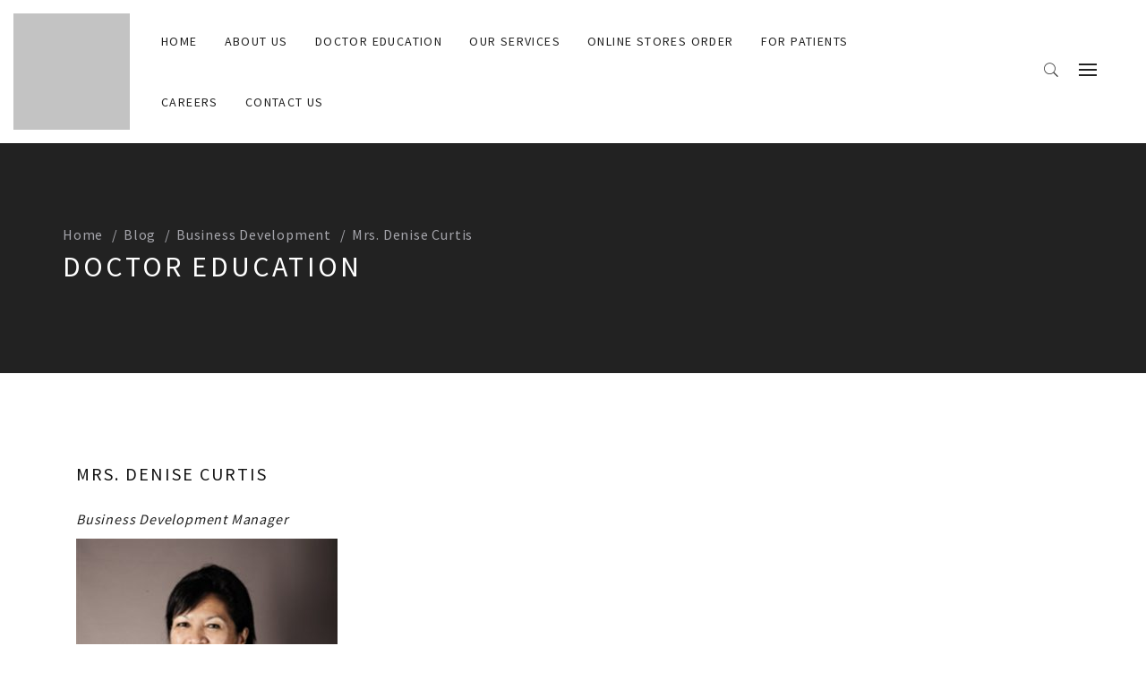

--- FILE ---
content_type: text/html; charset=UTF-8
request_url: https://www.gastropath.com.au/business-development/denise-curtis/
body_size: 59807
content:
<!DOCTYPE html><html lang="en-US"><head><script data-no-optimize="1">var litespeed_docref=sessionStorage.getItem("litespeed_docref");litespeed_docref&&(Object.defineProperty(document,"referrer",{get:function(){return litespeed_docref}}),sessionStorage.removeItem("litespeed_docref"));</script> <meta charset="UTF-8"><meta name="viewport" content="width=device-width, initial-scale=1"><link rel="profile" href="http://gmpg.org/xfn/11"><link rel="pingback" href="https://www.gastropath.com.au/xmlrpc.php"><title>Mrs. Denise Curtis &#8211; Gastro Pathology</title><meta name='robots' content='max-image-preview:large' /><link href='https://fonts.gstatic.com' crossorigin rel='preconnect' /><link rel="alternate" type="application/rss+xml" title="Gastro Pathology &raquo; Feed" href="https://www.gastropath.com.au/feed/" /><link rel="alternate" type="application/rss+xml" title="Gastro Pathology &raquo; Comments Feed" href="https://www.gastropath.com.au/comments/feed/" /><link rel="alternate" title="oEmbed (JSON)" type="application/json+oembed" href="https://www.gastropath.com.au/wp-json/oembed/1.0/embed?url=https%3A%2F%2Fwww.gastropath.com.au%2Fbusiness-development%2Fdenise-curtis%2F" /><link rel="alternate" title="oEmbed (XML)" type="text/xml+oembed" href="https://www.gastropath.com.au/wp-json/oembed/1.0/embed?url=https%3A%2F%2Fwww.gastropath.com.au%2Fbusiness-development%2Fdenise-curtis%2F&#038;format=xml" /><style id='wp-img-auto-sizes-contain-inline-css' type='text/css'>img:is([sizes=auto i],[sizes^="auto," i]){contain-intrinsic-size:3000px 1500px}
/*# sourceURL=wp-img-auto-sizes-contain-inline-css */</style><link data-optimized="2" rel="stylesheet" href="https://www.gastropath.com.au/wp-content/litespeed/css/9a69621037a547f546b6cc4150dbd026.css?ver=61ff8" /><style id='wp-block-latest-posts-inline-css' type='text/css'>.wp-block-latest-posts{box-sizing:border-box}.wp-block-latest-posts.alignleft{margin-right:2em}.wp-block-latest-posts.alignright{margin-left:2em}.wp-block-latest-posts.wp-block-latest-posts__list{list-style:none}.wp-block-latest-posts.wp-block-latest-posts__list li{clear:both;overflow-wrap:break-word}.wp-block-latest-posts.is-grid{display:flex;flex-wrap:wrap}.wp-block-latest-posts.is-grid li{margin:0 1.25em 1.25em 0;width:100%}@media (min-width:600px){.wp-block-latest-posts.columns-2 li{width:calc(50% - .625em)}.wp-block-latest-posts.columns-2 li:nth-child(2n){margin-right:0}.wp-block-latest-posts.columns-3 li{width:calc(33.33333% - .83333em)}.wp-block-latest-posts.columns-3 li:nth-child(3n){margin-right:0}.wp-block-latest-posts.columns-4 li{width:calc(25% - .9375em)}.wp-block-latest-posts.columns-4 li:nth-child(4n){margin-right:0}.wp-block-latest-posts.columns-5 li{width:calc(20% - 1em)}.wp-block-latest-posts.columns-5 li:nth-child(5n){margin-right:0}.wp-block-latest-posts.columns-6 li{width:calc(16.66667% - 1.04167em)}.wp-block-latest-posts.columns-6 li:nth-child(6n){margin-right:0}}:root :where(.wp-block-latest-posts.is-grid){padding:0}:root :where(.wp-block-latest-posts.wp-block-latest-posts__list){padding-left:0}.wp-block-latest-posts__post-author,.wp-block-latest-posts__post-date{display:block;font-size:.8125em}.wp-block-latest-posts__post-excerpt,.wp-block-latest-posts__post-full-content{margin-bottom:1em;margin-top:.5em}.wp-block-latest-posts__featured-image a{display:inline-block}.wp-block-latest-posts__featured-image img{height:auto;max-width:100%;width:auto}.wp-block-latest-posts__featured-image.alignleft{float:left;margin-right:1em}.wp-block-latest-posts__featured-image.alignright{float:right;margin-left:1em}.wp-block-latest-posts__featured-image.aligncenter{margin-bottom:1em;text-align:center}
/*# sourceURL=https://www.gastropath.com.au/wp-includes/blocks/latest-posts/style.min.css */</style><style id='global-styles-inline-css' type='text/css'>:root{--wp--preset--aspect-ratio--square: 1;--wp--preset--aspect-ratio--4-3: 4/3;--wp--preset--aspect-ratio--3-4: 3/4;--wp--preset--aspect-ratio--3-2: 3/2;--wp--preset--aspect-ratio--2-3: 2/3;--wp--preset--aspect-ratio--16-9: 16/9;--wp--preset--aspect-ratio--9-16: 9/16;--wp--preset--color--black: #000000;--wp--preset--color--cyan-bluish-gray: #abb8c3;--wp--preset--color--white: #ffffff;--wp--preset--color--pale-pink: #f78da7;--wp--preset--color--vivid-red: #cf2e2e;--wp--preset--color--luminous-vivid-orange: #ff6900;--wp--preset--color--luminous-vivid-amber: #fcb900;--wp--preset--color--light-green-cyan: #7bdcb5;--wp--preset--color--vivid-green-cyan: #00d084;--wp--preset--color--pale-cyan-blue: #8ed1fc;--wp--preset--color--vivid-cyan-blue: #0693e3;--wp--preset--color--vivid-purple: #9b51e0;--wp--preset--gradient--vivid-cyan-blue-to-vivid-purple: linear-gradient(135deg,rgb(6,147,227) 0%,rgb(155,81,224) 100%);--wp--preset--gradient--light-green-cyan-to-vivid-green-cyan: linear-gradient(135deg,rgb(122,220,180) 0%,rgb(0,208,130) 100%);--wp--preset--gradient--luminous-vivid-amber-to-luminous-vivid-orange: linear-gradient(135deg,rgb(252,185,0) 0%,rgb(255,105,0) 100%);--wp--preset--gradient--luminous-vivid-orange-to-vivid-red: linear-gradient(135deg,rgb(255,105,0) 0%,rgb(207,46,46) 100%);--wp--preset--gradient--very-light-gray-to-cyan-bluish-gray: linear-gradient(135deg,rgb(238,238,238) 0%,rgb(169,184,195) 100%);--wp--preset--gradient--cool-to-warm-spectrum: linear-gradient(135deg,rgb(74,234,220) 0%,rgb(151,120,209) 20%,rgb(207,42,186) 40%,rgb(238,44,130) 60%,rgb(251,105,98) 80%,rgb(254,248,76) 100%);--wp--preset--gradient--blush-light-purple: linear-gradient(135deg,rgb(255,206,236) 0%,rgb(152,150,240) 100%);--wp--preset--gradient--blush-bordeaux: linear-gradient(135deg,rgb(254,205,165) 0%,rgb(254,45,45) 50%,rgb(107,0,62) 100%);--wp--preset--gradient--luminous-dusk: linear-gradient(135deg,rgb(255,203,112) 0%,rgb(199,81,192) 50%,rgb(65,88,208) 100%);--wp--preset--gradient--pale-ocean: linear-gradient(135deg,rgb(255,245,203) 0%,rgb(182,227,212) 50%,rgb(51,167,181) 100%);--wp--preset--gradient--electric-grass: linear-gradient(135deg,rgb(202,248,128) 0%,rgb(113,206,126) 100%);--wp--preset--gradient--midnight: linear-gradient(135deg,rgb(2,3,129) 0%,rgb(40,116,252) 100%);--wp--preset--font-size--small: 13px;--wp--preset--font-size--medium: 20px;--wp--preset--font-size--large: 36px;--wp--preset--font-size--x-large: 42px;--wp--preset--spacing--20: 0.44rem;--wp--preset--spacing--30: 0.67rem;--wp--preset--spacing--40: 1rem;--wp--preset--spacing--50: 1.5rem;--wp--preset--spacing--60: 2.25rem;--wp--preset--spacing--70: 3.38rem;--wp--preset--spacing--80: 5.06rem;--wp--preset--shadow--natural: 6px 6px 9px rgba(0, 0, 0, 0.2);--wp--preset--shadow--deep: 12px 12px 50px rgba(0, 0, 0, 0.4);--wp--preset--shadow--sharp: 6px 6px 0px rgba(0, 0, 0, 0.2);--wp--preset--shadow--outlined: 6px 6px 0px -3px rgb(255, 255, 255), 6px 6px rgb(0, 0, 0);--wp--preset--shadow--crisp: 6px 6px 0px rgb(0, 0, 0);}:where(.is-layout-flex){gap: 0.5em;}:where(.is-layout-grid){gap: 0.5em;}body .is-layout-flex{display: flex;}.is-layout-flex{flex-wrap: wrap;align-items: center;}.is-layout-flex > :is(*, div){margin: 0;}body .is-layout-grid{display: grid;}.is-layout-grid > :is(*, div){margin: 0;}:where(.wp-block-columns.is-layout-flex){gap: 2em;}:where(.wp-block-columns.is-layout-grid){gap: 2em;}:where(.wp-block-post-template.is-layout-flex){gap: 1.25em;}:where(.wp-block-post-template.is-layout-grid){gap: 1.25em;}.has-black-color{color: var(--wp--preset--color--black) !important;}.has-cyan-bluish-gray-color{color: var(--wp--preset--color--cyan-bluish-gray) !important;}.has-white-color{color: var(--wp--preset--color--white) !important;}.has-pale-pink-color{color: var(--wp--preset--color--pale-pink) !important;}.has-vivid-red-color{color: var(--wp--preset--color--vivid-red) !important;}.has-luminous-vivid-orange-color{color: var(--wp--preset--color--luminous-vivid-orange) !important;}.has-luminous-vivid-amber-color{color: var(--wp--preset--color--luminous-vivid-amber) !important;}.has-light-green-cyan-color{color: var(--wp--preset--color--light-green-cyan) !important;}.has-vivid-green-cyan-color{color: var(--wp--preset--color--vivid-green-cyan) !important;}.has-pale-cyan-blue-color{color: var(--wp--preset--color--pale-cyan-blue) !important;}.has-vivid-cyan-blue-color{color: var(--wp--preset--color--vivid-cyan-blue) !important;}.has-vivid-purple-color{color: var(--wp--preset--color--vivid-purple) !important;}.has-black-background-color{background-color: var(--wp--preset--color--black) !important;}.has-cyan-bluish-gray-background-color{background-color: var(--wp--preset--color--cyan-bluish-gray) !important;}.has-white-background-color{background-color: var(--wp--preset--color--white) !important;}.has-pale-pink-background-color{background-color: var(--wp--preset--color--pale-pink) !important;}.has-vivid-red-background-color{background-color: var(--wp--preset--color--vivid-red) !important;}.has-luminous-vivid-orange-background-color{background-color: var(--wp--preset--color--luminous-vivid-orange) !important;}.has-luminous-vivid-amber-background-color{background-color: var(--wp--preset--color--luminous-vivid-amber) !important;}.has-light-green-cyan-background-color{background-color: var(--wp--preset--color--light-green-cyan) !important;}.has-vivid-green-cyan-background-color{background-color: var(--wp--preset--color--vivid-green-cyan) !important;}.has-pale-cyan-blue-background-color{background-color: var(--wp--preset--color--pale-cyan-blue) !important;}.has-vivid-cyan-blue-background-color{background-color: var(--wp--preset--color--vivid-cyan-blue) !important;}.has-vivid-purple-background-color{background-color: var(--wp--preset--color--vivid-purple) !important;}.has-black-border-color{border-color: var(--wp--preset--color--black) !important;}.has-cyan-bluish-gray-border-color{border-color: var(--wp--preset--color--cyan-bluish-gray) !important;}.has-white-border-color{border-color: var(--wp--preset--color--white) !important;}.has-pale-pink-border-color{border-color: var(--wp--preset--color--pale-pink) !important;}.has-vivid-red-border-color{border-color: var(--wp--preset--color--vivid-red) !important;}.has-luminous-vivid-orange-border-color{border-color: var(--wp--preset--color--luminous-vivid-orange) !important;}.has-luminous-vivid-amber-border-color{border-color: var(--wp--preset--color--luminous-vivid-amber) !important;}.has-light-green-cyan-border-color{border-color: var(--wp--preset--color--light-green-cyan) !important;}.has-vivid-green-cyan-border-color{border-color: var(--wp--preset--color--vivid-green-cyan) !important;}.has-pale-cyan-blue-border-color{border-color: var(--wp--preset--color--pale-cyan-blue) !important;}.has-vivid-cyan-blue-border-color{border-color: var(--wp--preset--color--vivid-cyan-blue) !important;}.has-vivid-purple-border-color{border-color: var(--wp--preset--color--vivid-purple) !important;}.has-vivid-cyan-blue-to-vivid-purple-gradient-background{background: var(--wp--preset--gradient--vivid-cyan-blue-to-vivid-purple) !important;}.has-light-green-cyan-to-vivid-green-cyan-gradient-background{background: var(--wp--preset--gradient--light-green-cyan-to-vivid-green-cyan) !important;}.has-luminous-vivid-amber-to-luminous-vivid-orange-gradient-background{background: var(--wp--preset--gradient--luminous-vivid-amber-to-luminous-vivid-orange) !important;}.has-luminous-vivid-orange-to-vivid-red-gradient-background{background: var(--wp--preset--gradient--luminous-vivid-orange-to-vivid-red) !important;}.has-very-light-gray-to-cyan-bluish-gray-gradient-background{background: var(--wp--preset--gradient--very-light-gray-to-cyan-bluish-gray) !important;}.has-cool-to-warm-spectrum-gradient-background{background: var(--wp--preset--gradient--cool-to-warm-spectrum) !important;}.has-blush-light-purple-gradient-background{background: var(--wp--preset--gradient--blush-light-purple) !important;}.has-blush-bordeaux-gradient-background{background: var(--wp--preset--gradient--blush-bordeaux) !important;}.has-luminous-dusk-gradient-background{background: var(--wp--preset--gradient--luminous-dusk) !important;}.has-pale-ocean-gradient-background{background: var(--wp--preset--gradient--pale-ocean) !important;}.has-electric-grass-gradient-background{background: var(--wp--preset--gradient--electric-grass) !important;}.has-midnight-gradient-background{background: var(--wp--preset--gradient--midnight) !important;}.has-small-font-size{font-size: var(--wp--preset--font-size--small) !important;}.has-medium-font-size{font-size: var(--wp--preset--font-size--medium) !important;}.has-large-font-size{font-size: var(--wp--preset--font-size--large) !important;}.has-x-large-font-size{font-size: var(--wp--preset--font-size--x-large) !important;}
/*# sourceURL=global-styles-inline-css */</style><style id='classic-theme-styles-inline-css' type='text/css'>/*! This file is auto-generated */
.wp-block-button__link{color:#fff;background-color:#32373c;border-radius:9999px;box-shadow:none;text-decoration:none;padding:calc(.667em + 2px) calc(1.333em + 2px);font-size:1.125em}.wp-block-file__button{background:#32373c;color:#fff;text-decoration:none}
/*# sourceURL=/wp-includes/css/classic-themes.min.css */</style><style id='tm-heli-main-inline-css' type='text/css'>body{background-color:#fff;}
.header-icon-canvas{display:none}
	.esg-grid,.eg-heli-portfolio-01-element-3,.eg-heli-news-01-content,.eg-heli-portfolio-01-element-5,.wpcf7-form select, .wpcf7-form textarea, .wpcf7-form input{font-family: Source Sans Pro !important}
	.header04 .heli-center-logo:before{content: url(https://gastropath.com.au/wp-content/uploads/2022/11/AGP_Logo_Black_Final-02.png)}
	
/*# sourceURL=tm-heli-main-inline-css */</style> <script type="litespeed/javascript" data-src="https://www.gastropath.com.au/wp-includes/js/jquery/jquery.min.js" id="jquery-core-js"></script> <link rel="https://api.w.org/" href="https://www.gastropath.com.au/wp-json/" /><link rel="alternate" title="JSON" type="application/json" href="https://www.gastropath.com.au/wp-json/wp/v2/posts/4891" /><link rel="EditURI" type="application/rsd+xml" title="RSD" href="https://www.gastropath.com.au/xmlrpc.php?rsd" /><meta name="generator" content="WordPress 6.9" /><link rel="canonical" href="https://www.gastropath.com.au/business-development/denise-curtis/" /><link rel='shortlink' href='https://www.gastropath.com.au/?p=4891' /><style type="text/css">.recentcomments a{display:inline !important;padding:0 !important;margin:0 !important;}</style><meta name="generator" content="Powered by WPBakery Page Builder - drag and drop page builder for WordPress."/><meta name="generator" content="Powered by Slider Revolution 6.5.31 - responsive, Mobile-Friendly Slider Plugin for WordPress with comfortable drag and drop interface." /><link rel="icon" href="https://www.gastropath.com.au/wp-content/uploads/2022/11/favicon-32x32.png" sizes="32x32" /><link rel="icon" href="https://www.gastropath.com.au/wp-content/uploads/2022/11/favicon.png" sizes="192x192" /><link rel="apple-touch-icon" href="https://www.gastropath.com.au/wp-content/uploads/2022/11/favicon.png" /><meta name="msapplication-TileImage" content="https://www.gastropath.com.au/wp-content/uploads/2022/11/favicon.png" /> <script type="litespeed/javascript">function setREVStartSize(e){window.RSIW=window.RSIW===undefined?window.innerWidth:window.RSIW;window.RSIH=window.RSIH===undefined?window.innerHeight:window.RSIH;try{var pw=document.getElementById(e.c).parentNode.offsetWidth,newh;pw=pw===0||isNaN(pw)||(e.l=="fullwidth"||e.layout=="fullwidth")?window.RSIW:pw;e.tabw=e.tabw===undefined?0:parseInt(e.tabw);e.thumbw=e.thumbw===undefined?0:parseInt(e.thumbw);e.tabh=e.tabh===undefined?0:parseInt(e.tabh);e.thumbh=e.thumbh===undefined?0:parseInt(e.thumbh);e.tabhide=e.tabhide===undefined?0:parseInt(e.tabhide);e.thumbhide=e.thumbhide===undefined?0:parseInt(e.thumbhide);e.mh=e.mh===undefined||e.mh==""||e.mh==="auto"?0:parseInt(e.mh,0);if(e.layout==="fullscreen"||e.l==="fullscreen")
newh=Math.max(e.mh,window.RSIH);else{e.gw=Array.isArray(e.gw)?e.gw:[e.gw];for(var i in e.rl)if(e.gw[i]===undefined||e.gw[i]===0)e.gw[i]=e.gw[i-1];e.gh=e.el===undefined||e.el===""||(Array.isArray(e.el)&&e.el.length==0)?e.gh:e.el;e.gh=Array.isArray(e.gh)?e.gh:[e.gh];for(var i in e.rl)if(e.gh[i]===undefined||e.gh[i]===0)e.gh[i]=e.gh[i-1];var nl=new Array(e.rl.length),ix=0,sl;e.tabw=e.tabhide>=pw?0:e.tabw;e.thumbw=e.thumbhide>=pw?0:e.thumbw;e.tabh=e.tabhide>=pw?0:e.tabh;e.thumbh=e.thumbhide>=pw?0:e.thumbh;for(var i in e.rl)nl[i]=e.rl[i]<window.RSIW?0:e.rl[i];sl=nl[0];for(var i in nl)if(sl>nl[i]&&nl[i]>0){sl=nl[i];ix=i}
var m=pw>(e.gw[ix]+e.tabw+e.thumbw)?1:(pw-(e.tabw+e.thumbw))/(e.gw[ix]);newh=(e.gh[ix]*m)+(e.tabh+e.thumbh)}
var el=document.getElementById(e.c);if(el!==null&&el)el.style.height=newh+"px";el=document.getElementById(e.c+"_wrapper");if(el!==null&&el){el.style.height=newh+"px";el.style.display="block"}}catch(e){console.log("Failure at Presize of Slider:"+e)}}</script> <style type="text/css" id="wp-custom-css">@media only screen and (max-width: 600px) {	
.xs-fontsize-50 {		
	font-size: 50px !important;
	line-height: 60px !important;
}
	.logo-nav .site-branding {
		max-width: 40%;
	}
}
.ms-left,.ms-right {
	position: relative !important;
}
html, body {
	overflow: auto !important;
}
body.multiscroll {
	overflow: hidden !important;
}


.normal_logo img {
	width: 145px;
	padding: 15px 0 15px 15px;
}

.type-post .post-thumb {
	display: none;
}

.type-post .entry-meta {
	display: none;
}

.type-post .author-info {
	display: none;
}

.type-post .entry-footer {
	display: none;
}
/* FIX BUG DISPLAY PATH RULE  */
@media only screen and (max-width: 600px) {
	.vc_icon_element {
		margin-bottom: 70px;
	}
	.wp-image-10348 {
		margin-top: 10px;
	}
}

/* DOCTOR POST PAGE START */
.vc_gitem-post-data-source-post_title h4 {
	font-size: 22px;
	font-weight: 600;
}
.vc_gitem-post-data-source-post_excerpt {
	text-align: justify;
}
body .vc_btn3.vc_btn3-size-md:not(.vc_btn3-icon-left) {
	padding: 10px 20px 10px 20px !important;
	background-color: grey !important;
	color: white !important;
}
body .vc_btn3.vc_btn3-size-md:not(.vc_btn3-icon-left):hover {
	background-color: black !important;
}

/* DOCTOR POST PAGE END */
/* FOOTER START */
.info-footer > a {
	line-height: 2.2em;
}
.info-footer > a {
	color: lightgray !important;
}
.info-footer > a:hover {
	color: white !important;
}
.site-footer .social-icons > a {
	color: lightgray;
}
.site-footer .social-icons > a:hover {
	color: white;
}
/* FOOTER END */
/* ABOUT US START */
.about-us {
	background-repeat: no-repeat;
	background-size: cover;
}
/* ABOUT US END */
/* IMAGE START */
.lb-data .lb-caption {
	font-size: 15px !important;
	font-weight: 500 !important;
	line-height: 1.5em !important;
}
/* IMAGE END */</style><style id="kirki-inline-styles">.vc_btn3,body{font-family:Source Sans Pro;font-size:16px;font-weight:300;letter-spacing:0.05em;line-height:1.5;}body{color:#222;}a,a:visited{color:#232331;}a:hover{color:#222222;}h1,h2,h3,h4,h5,h6{font-family:Source Sans Pro;font-weight:300;letter-spacing:0.1em;line-height:1.3;color:#111;}h1{font-size:28px;}h2{font-size:24px;}h3{font-size:20px;}h4{font-size:16px;}h5{font-size:14px;}h6{font-size:12px;}.tm_bread_crumb{color:#A6A6AC;}.tm_bread_crumb a{color:#A6A6AC;}.tm_bread_crumb a:hover{color:#ffffff;}.site-header,.header05 .left{background-color:rgba(0,0,0,0);}#site-navigation .sub-menu, #site-navigation .children{background-color:#f7f7f7;}#site-navigation{font-family:Source Sans Pro;font-size:14px;font-weight:400;letter-spacing:0.1em;line-height:1.5;}#site-navigation .menu > ul > li > a, #site-navigation .menu > li > a,.header-column-icon-container .header-icon{color:#222;}.menu_button:after,.menu_button:before,.menu_button span{background-color:#222;}#site-navigation .menu > li.current-menu-item > a,#site-navigation .menu > ul > li > a:hover, #site-navigation .menu > li > a:hover{color:#aaa;}#site-navigation .menu > ul > li, #site-navigation .menu > li{padding:27px 15px 27px 15px;}#site-navigation .sub-menu a, #site-navigation .children a{color:#666;}#site-navigation .sub-menu a:hover, #site-navigation .children a:hover{color:#aaa;}.site-footer{background-color:#222222;padding:80px 0px 80px 0px;font-family:Source Sans Pro;font-size:16px;font-weight:300;letter-spacing:0.05em;line-height:1.5;color:#ffffff;}.site-footer a{color:#ffffff;}.site-footer a:hover{color:#666666;}.site-footer .widget-title{font-family:Source Sans Pro;font-size:16px;font-weight:400;letter-spacing:0.2em;line-height:1.5;color:#ffffff;padding:0px 0px 20px 0px;}.copyright{background-color:#ffffff;color:#222222;}.copyright a{color:#222222;}.copyright a:hover{color:#000;}.big-title .entry-title{font-family:Source Sans Pro;font-size:32px;font-weight:300;letter-spacing:0.1em;line-height:1.5;color:#fff;}.big-title{padding:90px 0px 90px 0px;background-image:url("https://heli.thememove.com/data/images/bg04.jpg");background-color:#fff;background-repeat:no-repeat;background-position:center center;background-attachment:scroll;-webkit-background-size:cover;-moz-background-size:cover;-ms-background-size:cover;-o-background-size:cover;background-size:cover;}.big-title:after{background-color:rbga(0,0,0,.01);}.error404 .top{padding:100px 0px 0px 0px;background-color:#eee;}.single .big-title .entry-title{font-family:Source Sans Pro;font-size:32px;font-weight:300;letter-spacing:0.1em;line-height:1.5;color:#fff;}.single .big-title{padding:90px 0px 90px 0px;background:#222;background-color:#222;background-repeat:no-repeat;background-position:center center;background-attachment:scroll;-webkit-background-size:cover;-moz-background-size:cover;-ms-background-size:cover;-o-background-size:cover;background-size:cover;}.single .big-title:after{background-color:rgba(0,0,0,0.01);}.portfolio.big-title .entry-title{font-family:Source Sans Pro;font-size:32px;font-weight:300;letter-spacing:0.1em;line-height:1.5;}.big-title.portfolio .entry-title{color:#222222;}.portfolio.big-title{padding:90px 0px 90px 0px;background-image:url("https://heli.thememove.com/data/images/bg04.jpg");background-repeat:no-repeat;background-position:center center;background-attachment:scroll;-webkit-background-size:cover;-moz-background-size:cover;-ms-background-size:cover;-o-background-size:cover;background-size:cover;}.portfolio.big-title:after{background-color:#F7F7F7;}.single-project .big-title .entry-title{font-family:Source Sans Pro;font-size:32px;font-weight:300;letter-spacing:0.1em;line-height:1.5;color:#fff;}.single-project .big-title{padding:100px 0px 100px 0px;background:#222;background-color:#222;background-repeat:no-repeat;background-position:center center;background-attachment:scroll;-webkit-background-size:cover;-moz-background-size:cover;-ms-background-size:cover;-o-background-size:cover;background-size:cover;}.single-project .big-title:after, .tax-project-category .big-title:after{background-color:rgba(0,0,0,0.9);}@media ( max-width: 480px ){#open-left.menu_button:after, #open-left.menu_button:before, #open-left.menu_button span{background-color:#222;}.site-header{background-color:#fff;}}/* cyrillic-ext */
@font-face {
  font-family: 'Source Sans Pro';
  font-style: normal;
  font-weight: 300;
  font-display: swap;
  src: url(https://www.gastropath.com.au/wp-content/fonts/source-sans-pro/font) format('woff');
  unicode-range: U+0460-052F, U+1C80-1C8A, U+20B4, U+2DE0-2DFF, U+A640-A69F, U+FE2E-FE2F;
}
/* cyrillic */
@font-face {
  font-family: 'Source Sans Pro';
  font-style: normal;
  font-weight: 300;
  font-display: swap;
  src: url(https://www.gastropath.com.au/wp-content/fonts/source-sans-pro/font) format('woff');
  unicode-range: U+0301, U+0400-045F, U+0490-0491, U+04B0-04B1, U+2116;
}
/* greek-ext */
@font-face {
  font-family: 'Source Sans Pro';
  font-style: normal;
  font-weight: 300;
  font-display: swap;
  src: url(https://www.gastropath.com.au/wp-content/fonts/source-sans-pro/font) format('woff');
  unicode-range: U+1F00-1FFF;
}
/* greek */
@font-face {
  font-family: 'Source Sans Pro';
  font-style: normal;
  font-weight: 300;
  font-display: swap;
  src: url(https://www.gastropath.com.au/wp-content/fonts/source-sans-pro/font) format('woff');
  unicode-range: U+0370-0377, U+037A-037F, U+0384-038A, U+038C, U+038E-03A1, U+03A3-03FF;
}
/* vietnamese */
@font-face {
  font-family: 'Source Sans Pro';
  font-style: normal;
  font-weight: 300;
  font-display: swap;
  src: url(https://www.gastropath.com.au/wp-content/fonts/source-sans-pro/font) format('woff');
  unicode-range: U+0102-0103, U+0110-0111, U+0128-0129, U+0168-0169, U+01A0-01A1, U+01AF-01B0, U+0300-0301, U+0303-0304, U+0308-0309, U+0323, U+0329, U+1EA0-1EF9, U+20AB;
}
/* latin-ext */
@font-face {
  font-family: 'Source Sans Pro';
  font-style: normal;
  font-weight: 300;
  font-display: swap;
  src: url(https://www.gastropath.com.au/wp-content/fonts/source-sans-pro/font) format('woff');
  unicode-range: U+0100-02BA, U+02BD-02C5, U+02C7-02CC, U+02CE-02D7, U+02DD-02FF, U+0304, U+0308, U+0329, U+1D00-1DBF, U+1E00-1E9F, U+1EF2-1EFF, U+2020, U+20A0-20AB, U+20AD-20C0, U+2113, U+2C60-2C7F, U+A720-A7FF;
}
/* latin */
@font-face {
  font-family: 'Source Sans Pro';
  font-style: normal;
  font-weight: 300;
  font-display: swap;
  src: url(https://www.gastropath.com.au/wp-content/fonts/source-sans-pro/font) format('woff');
  unicode-range: U+0000-00FF, U+0131, U+0152-0153, U+02BB-02BC, U+02C6, U+02DA, U+02DC, U+0304, U+0308, U+0329, U+2000-206F, U+20AC, U+2122, U+2191, U+2193, U+2212, U+2215, U+FEFF, U+FFFD;
}
/* cyrillic-ext */
@font-face {
  font-family: 'Source Sans Pro';
  font-style: normal;
  font-weight: 400;
  font-display: swap;
  src: url(https://www.gastropath.com.au/wp-content/fonts/source-sans-pro/font) format('woff');
  unicode-range: U+0460-052F, U+1C80-1C8A, U+20B4, U+2DE0-2DFF, U+A640-A69F, U+FE2E-FE2F;
}
/* cyrillic */
@font-face {
  font-family: 'Source Sans Pro';
  font-style: normal;
  font-weight: 400;
  font-display: swap;
  src: url(https://www.gastropath.com.au/wp-content/fonts/source-sans-pro/font) format('woff');
  unicode-range: U+0301, U+0400-045F, U+0490-0491, U+04B0-04B1, U+2116;
}
/* greek-ext */
@font-face {
  font-family: 'Source Sans Pro';
  font-style: normal;
  font-weight: 400;
  font-display: swap;
  src: url(https://www.gastropath.com.au/wp-content/fonts/source-sans-pro/font) format('woff');
  unicode-range: U+1F00-1FFF;
}
/* greek */
@font-face {
  font-family: 'Source Sans Pro';
  font-style: normal;
  font-weight: 400;
  font-display: swap;
  src: url(https://www.gastropath.com.au/wp-content/fonts/source-sans-pro/font) format('woff');
  unicode-range: U+0370-0377, U+037A-037F, U+0384-038A, U+038C, U+038E-03A1, U+03A3-03FF;
}
/* vietnamese */
@font-face {
  font-family: 'Source Sans Pro';
  font-style: normal;
  font-weight: 400;
  font-display: swap;
  src: url(https://www.gastropath.com.au/wp-content/fonts/source-sans-pro/font) format('woff');
  unicode-range: U+0102-0103, U+0110-0111, U+0128-0129, U+0168-0169, U+01A0-01A1, U+01AF-01B0, U+0300-0301, U+0303-0304, U+0308-0309, U+0323, U+0329, U+1EA0-1EF9, U+20AB;
}
/* latin-ext */
@font-face {
  font-family: 'Source Sans Pro';
  font-style: normal;
  font-weight: 400;
  font-display: swap;
  src: url(https://www.gastropath.com.au/wp-content/fonts/source-sans-pro/font) format('woff');
  unicode-range: U+0100-02BA, U+02BD-02C5, U+02C7-02CC, U+02CE-02D7, U+02DD-02FF, U+0304, U+0308, U+0329, U+1D00-1DBF, U+1E00-1E9F, U+1EF2-1EFF, U+2020, U+20A0-20AB, U+20AD-20C0, U+2113, U+2C60-2C7F, U+A720-A7FF;
}
/* latin */
@font-face {
  font-family: 'Source Sans Pro';
  font-style: normal;
  font-weight: 400;
  font-display: swap;
  src: url(https://www.gastropath.com.au/wp-content/fonts/source-sans-pro/font) format('woff');
  unicode-range: U+0000-00FF, U+0131, U+0152-0153, U+02BB-02BC, U+02C6, U+02DA, U+02DC, U+0304, U+0308, U+0329, U+2000-206F, U+20AC, U+2122, U+2191, U+2193, U+2212, U+2215, U+FEFF, U+FFFD;
}</style><noscript><style>.wpb_animate_when_almost_visible { opacity: 1; }</style></noscript><style id='rs-plugin-settings-inline-css' type='text/css'>#rs-demo-id {}
/*# sourceURL=rs-plugin-settings-inline-css */</style></head><body class="wp-singular post-template-default single single-post postid-4891 single-format-standard wp-embed-responsive wp-theme-tm-heli group-blog full-width core_137 wpb-js-composer js-comp-ver-6.9.0 vc_responsive"><div class="search-form-container-full"><div class="container"><div class="row"><div class="col-xs-7 col-xs-center center"><form name="search-form" role="search" method="get" class="search-form" action="https://www.gastropath.com.au/">
<input type="search" class="search-field" value="" name="s" placeholder="What are you searching for?" title="What are you searching for?" />
<button class="button-search">
<i class="pe-7s-search"></i>
</button></form></div></div></div></div><div id="page" class="hfeed site"><div class="header-wrapper"><header class="site-header header01"><div class="row row-xs-center"><div class="col-xs-10 col-md-11 col-lg-10 col-xl-10 logo-nav"><div class="row row-xs-center"><div class="site-branding">
<a class="normal_logo" href="https://www.gastropath.com.au/" rel="home">
<img data-lazyloaded="1" src="[data-uri]" data-src="https://gastropath.com.au/wp-content/uploads/2022/11/AGP_Logo_Black_Final-02.png" 				alt="Gastro Pathology"/>
</a></div><nav id="site-navigation" class="main-navigation hidden-sm-down"><div class="primary-menu"><ul id="primary-menu" class="menu"><li id="menu-item-4440" class="menu-item menu-item-type-post_type menu-item-object-page menu-item-home menu-item-4440"><a href="https://www.gastropath.com.au/">Home</a></li><li id="menu-item-4492" class="menu-item menu-item-type-post_type menu-item-object-page menu-item-has-children menu-item-4492"><a href="https://www.gastropath.com.au/about-us/">About us</a><ul class="sub-menu"><li id="menu-item-4722" class="menu-item menu-item-type-post_type menu-item-object-page menu-item-4722"><a href="https://www.gastropath.com.au/people/">People</a></li></ul></li><li id="menu-item-4850" class="menu-item menu-item-type-post_type menu-item-object-page menu-item-has-children menu-item-4850"><a href="https://www.gastropath.com.au/education/">Doctor Education</a><ul class="sub-menu"><li id="menu-item-5054" class="menu-item menu-item-type-post_type menu-item-object-page menu-item-5054"><a href="https://www.gastropath.com.au/histopathologist-images/">Histopathologist Images</a></li><li id="menu-item-5053" class="menu-item menu-item-type-post_type menu-item-object-page menu-item-5053"><a href="https://www.gastropath.com.au/endoscopy-images/">Endoscopy Images</a></li></ul></li><li id="menu-item-4493" class="menu-item menu-item-type-post_type menu-item-object-page menu-item-has-children menu-item-4493"><a href="https://www.gastropath.com.au/our-services/">Our services</a><ul class="sub-menu"><li id="menu-item-4686" class="menu-item menu-item-type-post_type menu-item-object-page menu-item-4686"><a href="https://www.gastropath.com.au/edoctor/">eDoctor</a></li></ul></li><li id="menu-item-4727" class="menu-item menu-item-type-post_type menu-item-object-page menu-item-has-children menu-item-4727"><a href="https://www.gastropath.com.au/online-stores-order/">Online Stores Order</a><ul class="sub-menu"><li id="menu-item-4728" class="menu-item menu-item-type-post_type menu-item-object-page menu-item-4728"><a href="https://www.gastropath.com.au/online-stores-order/">Online Stores Order</a></li><li id="menu-item-4737" class="menu-item menu-item-type-post_type menu-item-object-page menu-item-4737"><a href="https://www.gastropath.com.au/order-form/">Order Form</a></li></ul></li><li id="menu-item-5309" class="menu-item menu-item-type-custom menu-item-object-custom menu-item-has-children menu-item-5309"><a href="#">For Patients</a><ul class="sub-menu"><li id="menu-item-5310" class="menu-item menu-item-type-custom menu-item-object-custom menu-item-5310"><a href="https://www.bpoint.com.au/pay/AUSTRALIANGASTRO">Pay my Bill</a></li></ul></li><li id="menu-item-5304" class="menu-item menu-item-type-post_type menu-item-object-page menu-item-has-children menu-item-5304"><a href="https://www.gastropath.com.au/careers/">Careers</a><ul class="sub-menu"><li id="menu-item-5305" class="menu-item menu-item-type-post_type menu-item-object-page menu-item-5305"><a href="https://www.gastropath.com.au/careers/anatomical-pathology/">Anatomical Pathology</a></li><li id="menu-item-5330" class="menu-item menu-item-type-post_type menu-item-object-page menu-item-5330"><a href="https://www.gastropath.com.au/careers/medical-specialist-account-manager/">Medical Specialist Account Manager</a></li></ul></li><li id="menu-item-4494" class="menu-item menu-item-type-post_type menu-item-object-page menu-item-4494"><a href="https://www.gastropath.com.au/contact-us/">Contact us</a></li></ul></div></nav></div></div><div class="col-lg-2 col-xl-2 hidden-md-down end-lg header-column-icon-container "><div class="header-icon header-icon-search">
<i class="pe-7s-search"></i></div><div class="header-icon header-icon-canvas menu_button"><span></span></div></div><div class="col-xs-2 hidden-md-up">
<a href="#menu"><div id="open-left" class="menu_button"><span></span></div></a></div></div></header></div><div id="content" class="site-content"><div class="big-title"><div class="container"><div class="breadcrumb"><div class="container"><ul class="tm_bread_crumb"><li class="level-1 top"><a href="https://www.gastropath.com.au/">Home</a></li><li class="level-2 sub"><a href="https://www.gastropath.com.au/blog/">Blog</a></li><li class="level-3 sub"><a href="https://www.gastropath.com.au/category/business-development/">Business Development</a></li><li class="level-4 sub tail current">Mrs. Denise Curtis</li></ul></div></div><h2 class="entry-title" itemprop="headline">
DOCTOR Education</h2></div></div><div class="container"><div class="row"><div class="col-md-12"><div class="content"><article id="post-4891" class="post-4891 post type-post status-publish format-standard has-post-thumbnail hentry category-business-development" itemscope="itemscope"
itemtype="http://schema.org/CreativeWork"><div class="entry-content"><article id="post-4891" class="post-4891 post type-post status-publish format-standard has-post-thumbnail hentry category-business-development"><div class="post-thumb"><div class="dates"><div>
<span class="date">27</span>
<span class="month">Nov</span>
<span class="year">2022</span></div></div>
<img data-lazyloaded="1" src="[data-uri]" width="687" height="450" data-src="https://www.gastropath.com.au/wp-content/uploads/2022/11/denise-687x450.jpg" class="attachment-848x450 size-848x450 wp-post-image" alt="" decoding="async" fetchpriority="high" /></div><div class="entry-meta"><div class="container row row-xs-center"><div class="info col-sm-9 col-md-10">
<span class="author vcard"><i class="fa fa-user"></i> Posted by admin</span>
<span class="categories-links"><i class="fa fa-folder"></i> In <a href="https://www.gastropath.com.au/category/business-development/" rel="category tag">Business Development</a> </span>
<span class="comments-counts">
<i class="fa fa-comment"></i>
0 Comments					</span></div><div class="share col-sm-3 col-md-2">
<span><a target="_blank" href="http://www.facebook.com/sharer/sharer.php?u=https://www.gastropath.com.au/business-development/denise-curtis/"><i class="fa fa-facebook"></i></a></span>
<span><a target="_blank" href="http://twitter.com/share?text=Mrs. Denise Curtis&url=https://www.gastropath.com.au/business-development/denise-curtis/&via=twitter&related=coderplus%3AWordPress+Tips%2C+jQuery+and+more"><i class="fa fa-twitter"></i></a></span>
<span><a target="_blank" href="https://plus.google.com/share?url=https://www.gastropath.com.au/business-development/denise-curtis/"><i class="fa fa-google-plus"></i></a></span></div></div></div><h1 class="entry-title" itemprop="headline">Mrs. Denise Curtis</h1><div class="entry-content"><p><em><span class="mkdf-ts-bio-info">Business Development Manager</span></em></p><p><img data-lazyloaded="1" src="[data-uri]" decoding="async" class="alignnone size-medium wp-image-4892" data-src="https://www.gastropath.com.au/wp-content/uploads/2022/11/denise-292x300.jpg" alt="" width="292" height="300" data-srcset="https://www.gastropath.com.au/wp-content/uploads/2022/11/denise-292x300.jpg 292w, https://www.gastropath.com.au/wp-content/uploads/2022/11/denise-600x617.jpg 600w, https://www.gastropath.com.au/wp-content/uploads/2022/11/denise.jpg 687w" data-sizes="(max-width: 292px) 100vw, 292px" /></p></div><div class="entry-footer"></div><div class="author-info"><div class="row"><div class="col-sm-3 align-center">
<img data-lazyloaded="1" src="[data-uri]" alt='' data-src='https://www.gastropath.com.au/wp-content/litespeed/avatar/e8167b5ae076426e6617aa2e7d9ba868.jpg?ver=1768370558' data-srcset='https://www.gastropath.com.au/wp-content/litespeed/avatar/5b38232fad22bd49da9624b0f23f36c0.jpg?ver=1768370558 2x' class='avatar avatar-120 photo' height='120' width='120' decoding='async'/></div><div class="col-sm-9"><h3>admin</h3><p></p></div></div></div></article></div></article></div></div></div></div></div><div class="footer-wrapper"><footer class="site-footer"><div class="container"><div class="row"><div class="col-md-6 col-sm-12"><aside id="text-1" class="widget widget_text"><h3 class="widget-title"><span>Contact</span></h3><div class="textwidget"><div class="info-footer">
<a href="tel:0730884044"><i class="pe-7s-call"></i>   07 3088 4044 </a></br>
<a><i class="pe-7s-print"></i>
07 3905 1877</a></br>
<a href="mailto:admin@gastropath.com.au"><i class="pe-7s-mail"></i> admin@gastropath.com.au</a></br>
<a><i class="pe-7s-map-marker"></i> Head Office, Unit 13, 3245 Logan Road, Underwood, Brisbane. Qld 4119</a></div></div></aside><div class="social-icons">
<a href="https://facebook.com"><i class="fa fa-facebook"></i></a>
<a href="https://twitter.com"><i class="fa fa-twitter"></i></a>
<a href="https://pinterest.com"><i class="fa fa-pinterest"></i></a>
<a href="https://www.instagram.com"><i class="fa fa-instagram"></i></a></div></div><div class="col-md-3 col-sm-6"><aside id="text-3" class="widget widget_text"><h3 class="widget-title"><span>Doctor Education</span></h3><div class="textwidget"></div></aside><aside id="block-15" class="widget widget_block widget_recent_entries"><ul class="wp-block-latest-posts__list wp-block-latest-posts"><li><a class="wp-block-latest-posts__post-title" href="https://www.gastropath.com.au/doctor-education/reflux-and-barrett/">Reflux and barrett</a></li><li><a class="wp-block-latest-posts__post-title" href="https://www.gastropath.com.au/doctor-education/miscellaneous-gastric-diseases/">Miscellaneous Gastric Diseases</a></li><li><a class="wp-block-latest-posts__post-title" href="https://www.gastropath.com.au/doctor-education/idiopathic-inflammatory-bowel-diseases/">Idiopathic Inflammatory Bowel Diseases</a></li><li><a class="wp-block-latest-posts__post-title" href="https://www.gastropath.com.au/doctor-education/oesophagus-cancer/">Oesophagus cancer</a></li><li><a class="wp-block-latest-posts__post-title" href="https://www.gastropath.com.au/doctor-education/anorectal-diseases/">Anorectal Diseases</a></li></ul></aside></div><div class="col-md-3 col-sm-6"><aside id="nav_menu-3" class="widget widget_nav_menu"><h3 class="widget-title"><span>Support</span></h3><div class="menu-footer-menu-container"><ul id="menu-footer-menu" class="menu"><li id="menu-item-4865" class="menu-item menu-item-type-post_type menu-item-object-page menu-item-4865"><a href="https://www.gastropath.com.au/about-us/">About us</a></li><li id="menu-item-4863" class="menu-item menu-item-type-post_type menu-item-object-page menu-item-4863"><a href="https://www.gastropath.com.au/our-services/">Our services</a></li><li id="menu-item-4871" class="menu-item menu-item-type-post_type menu-item-object-page menu-item-4871"><a href="https://www.gastropath.com.au/edoctor/">eDoctor</a></li><li id="menu-item-4870" class="menu-item menu-item-type-post_type menu-item-object-page menu-item-4870"><a href="https://www.gastropath.com.au/online-stores-order/">Online Stores Order</a></li><li id="menu-item-5308" class="menu-item menu-item-type-custom menu-item-object-custom menu-item-5308"><a href="https://www.bpoint.com.au/pay/INFINITYPATHPTYLTD">Pay my Bill</a></li><li id="menu-item-5306" class="menu-item menu-item-type-post_type menu-item-object-page menu-item-5306"><a href="https://www.gastropath.com.au/careers/">Careers</a></li><li id="menu-item-4864" class="menu-item menu-item-type-post_type menu-item-object-page menu-item-4864"><a href="https://www.gastropath.com.au/contact-us/">Contact us</a></li><li id="menu-item-4862" class="menu-item menu-item-type-post_type menu-item-object-page menu-item-4862"><a href="https://www.gastropath.com.au/privacy-policy/">Privacy Policy</a></li></ul></div></aside></div></div></div></footer></div><div class="copyright-wrapper"><div class="copyright copyright-01"><div class="container">
© 2022 GastroPATH, All Rights Reserved</div></div></div></div><div id="side-box-container">
<a href="#" class="button-side-box-close pe-7s-close"></a><div class="side-box-inner"><aside id="text-2" class="widget widget_text"><h3 class="widget-title"><span>About</span></h3><div class="textwidget"><div style="text-align: left;">A dream in December 2016. A reality in 2022.A specialist Gastro Pathologist arm in association with InfinityPATH.</p><p>A team of specialist Pathologists that consult each other and collectively work as a unified team for our clients and their patients.</p><p>All for one. And one for all.</p><p>Springboarding off a solid laboratory base, Australian Gastro Pathology (AGP), will endeavour to be of value to our clients and their patients.</p><p>NO GAP for affiliated privately insured patients.</p><p>Consultative reporting.</p><p>Servicing Australia wide.</p></div></div></aside></div><ul class="side-box-social-list"><li>
<a href="https://facebook.com"><i class="fa fa-facebook"></i></a></li><li>
<a href="https://twitter.com"><i class="fa fa-twitter"></i></a></li><li>
<a href="https://pinterest.com"><i class="fa fa-pinterest"></i></a></li><li>
<a href="https://www.instagram.com"><i class="fa fa-instagram"></i></a></li></ul></div>
<a class="scrollup"><i class="fa fa-angle-up"></i></a><nav id="menu"><div class="primary-menu"><ul id="primary-menu" class="menu"><li class="menu-item menu-item-type-post_type menu-item-object-page menu-item-home menu-item-4440"><a href="https://www.gastropath.com.au/">Home</a></li><li class="menu-item menu-item-type-post_type menu-item-object-page menu-item-has-children menu-item-4492"><a href="https://www.gastropath.com.au/about-us/">About us</a><ul class="sub-menu"><li class="menu-item menu-item-type-post_type menu-item-object-page menu-item-4722"><a href="https://www.gastropath.com.au/people/">People</a></li></ul></li><li class="menu-item menu-item-type-post_type menu-item-object-page menu-item-has-children menu-item-4850"><a href="https://www.gastropath.com.au/education/">Doctor Education</a><ul class="sub-menu"><li class="menu-item menu-item-type-post_type menu-item-object-page menu-item-5054"><a href="https://www.gastropath.com.au/histopathologist-images/">Histopathologist Images</a></li><li class="menu-item menu-item-type-post_type menu-item-object-page menu-item-5053"><a href="https://www.gastropath.com.au/endoscopy-images/">Endoscopy Images</a></li></ul></li><li class="menu-item menu-item-type-post_type menu-item-object-page menu-item-has-children menu-item-4493"><a href="https://www.gastropath.com.au/our-services/">Our services</a><ul class="sub-menu"><li class="menu-item menu-item-type-post_type menu-item-object-page menu-item-4686"><a href="https://www.gastropath.com.au/edoctor/">eDoctor</a></li></ul></li><li class="menu-item menu-item-type-post_type menu-item-object-page menu-item-has-children menu-item-4727"><a href="https://www.gastropath.com.au/online-stores-order/">Online Stores Order</a><ul class="sub-menu"><li class="menu-item menu-item-type-post_type menu-item-object-page menu-item-4728"><a href="https://www.gastropath.com.au/online-stores-order/">Online Stores Order</a></li><li class="menu-item menu-item-type-post_type menu-item-object-page menu-item-4737"><a href="https://www.gastropath.com.au/order-form/">Order Form</a></li></ul></li><li class="menu-item menu-item-type-custom menu-item-object-custom menu-item-has-children menu-item-5309"><a href="#">For Patients</a><ul class="sub-menu"><li class="menu-item menu-item-type-custom menu-item-object-custom menu-item-5310"><a href="https://www.bpoint.com.au/pay/AUSTRALIANGASTRO">Pay my Bill</a></li></ul></li><li class="menu-item menu-item-type-post_type menu-item-object-page menu-item-has-children menu-item-5304"><a href="https://www.gastropath.com.au/careers/">Careers</a><ul class="sub-menu"><li class="menu-item menu-item-type-post_type menu-item-object-page menu-item-5305"><a href="https://www.gastropath.com.au/careers/anatomical-pathology/">Anatomical Pathology</a></li><li class="menu-item menu-item-type-post_type menu-item-object-page menu-item-5330"><a href="https://www.gastropath.com.au/careers/medical-specialist-account-manager/">Medical Specialist Account Manager</a></li></ul></li><li class="menu-item menu-item-type-post_type menu-item-object-page menu-item-4494"><a href="https://www.gastropath.com.au/contact-us/">Contact us</a></li></ul></div></nav> <script type="litespeed/javascript">window.RS_MODULES=window.RS_MODULES||{};window.RS_MODULES.modules=window.RS_MODULES.modules||{};window.RS_MODULES.waiting=window.RS_MODULES.waiting||[];window.RS_MODULES.defered=!0;window.RS_MODULES.moduleWaiting=window.RS_MODULES.moduleWaiting||{};window.RS_MODULES.type='compiled'</script> <script type="speculationrules">{"prefetch":[{"source":"document","where":{"and":[{"href_matches":"/*"},{"not":{"href_matches":["/wp-*.php","/wp-admin/*","/wp-content/uploads/*","/wp-content/*","/wp-content/plugins/*","/wp-content/themes/tm-heli/*","/*\\?(.+)"]}},{"not":{"selector_matches":"a[rel~=\"nofollow\"]"}},{"not":{"selector_matches":".no-prefetch, .no-prefetch a"}}]},"eagerness":"conservative"}]}</script> <script type="litespeed/javascript">var ajaxRevslider;function rsCustomAjaxContentLoadingFunction(){ajaxRevslider=function(obj){var content='';var data={action:'revslider_ajax_call_front',client_action:'get_slider_html',token:'a07a6d4a57',type:obj.type,id:obj.id,aspectratio:obj.aspectratio};jQuery.ajax({type:'post',url:'https://www.gastropath.com.au/wp-admin/admin-ajax.php',dataType:'json',data:data,async:!1,success:function(ret,textStatus,XMLHttpRequest){if(ret.success==!0)
content=ret.data},error:function(e){console.log(e)}});return content};var ajaxRemoveRevslider=function(obj){return jQuery(obj.selector+' .rev_slider').revkill()};if(jQuery.fn.tpessential!==undefined)
if(typeof(jQuery.fn.tpessential.defaults)!=='undefined')
jQuery.fn.tpessential.defaults.ajaxTypes.push({type:'revslider',func:ajaxRevslider,killfunc:ajaxRemoveRevslider,openAnimationSpeed:0.3})}
var rsCustomAjaxContent_Once=!1
if(document.readyState==="loading")
document.addEventListener('readystatechange',function(){if((document.readyState==="interactive"||document.readyState==="complete")&&!rsCustomAjaxContent_Once){rsCustomAjaxContent_Once=!0;rsCustomAjaxContentLoadingFunction()}});else{rsCustomAjaxContent_Once=!0;rsCustomAjaxContentLoadingFunction()}</script> <script type="litespeed/javascript">jQuery(document).ready(function($){$(".site-header").headroom({offset:0})})</script> <script type="litespeed/javascript">jQuery(document).ready(function($){var $window=$(window);var $scrollup=$('.scrollup');$window.scroll(function(){if($window.scrollTop()>100){$scrollup.addClass('show')}else{$scrollup.removeClass('show')}});$scrollup.on('click',function(evt){$("html, body").animate({scrollTop:0},600);evt.preventDefault()})})</script> <script id="wp-i18n-js-after" type="litespeed/javascript">wp.i18n.setLocaleData({'text direction\u0004ltr':['ltr']})</script> <script id="contact-form-7-js-before" type="litespeed/javascript">var wpcf7={"api":{"root":"https:\/\/www.gastropath.com.au\/wp-json\/","namespace":"contact-form-7\/v1"},"cached":1}</script> <script data-no-optimize="1">window.lazyLoadOptions=Object.assign({},{threshold:300},window.lazyLoadOptions||{});!function(t,e){"object"==typeof exports&&"undefined"!=typeof module?module.exports=e():"function"==typeof define&&define.amd?define(e):(t="undefined"!=typeof globalThis?globalThis:t||self).LazyLoad=e()}(this,function(){"use strict";function e(){return(e=Object.assign||function(t){for(var e=1;e<arguments.length;e++){var n,a=arguments[e];for(n in a)Object.prototype.hasOwnProperty.call(a,n)&&(t[n]=a[n])}return t}).apply(this,arguments)}function o(t){return e({},at,t)}function l(t,e){return t.getAttribute(gt+e)}function c(t){return l(t,vt)}function s(t,e){return function(t,e,n){e=gt+e;null!==n?t.setAttribute(e,n):t.removeAttribute(e)}(t,vt,e)}function i(t){return s(t,null),0}function r(t){return null===c(t)}function u(t){return c(t)===_t}function d(t,e,n,a){t&&(void 0===a?void 0===n?t(e):t(e,n):t(e,n,a))}function f(t,e){et?t.classList.add(e):t.className+=(t.className?" ":"")+e}function _(t,e){et?t.classList.remove(e):t.className=t.className.replace(new RegExp("(^|\\s+)"+e+"(\\s+|$)")," ").replace(/^\s+/,"").replace(/\s+$/,"")}function g(t){return t.llTempImage}function v(t,e){!e||(e=e._observer)&&e.unobserve(t)}function b(t,e){t&&(t.loadingCount+=e)}function p(t,e){t&&(t.toLoadCount=e)}function n(t){for(var e,n=[],a=0;e=t.children[a];a+=1)"SOURCE"===e.tagName&&n.push(e);return n}function h(t,e){(t=t.parentNode)&&"PICTURE"===t.tagName&&n(t).forEach(e)}function a(t,e){n(t).forEach(e)}function m(t){return!!t[lt]}function E(t){return t[lt]}function I(t){return delete t[lt]}function y(e,t){var n;m(e)||(n={},t.forEach(function(t){n[t]=e.getAttribute(t)}),e[lt]=n)}function L(a,t){var o;m(a)&&(o=E(a),t.forEach(function(t){var e,n;e=a,(t=o[n=t])?e.setAttribute(n,t):e.removeAttribute(n)}))}function k(t,e,n){f(t,e.class_loading),s(t,st),n&&(b(n,1),d(e.callback_loading,t,n))}function A(t,e,n){n&&t.setAttribute(e,n)}function O(t,e){A(t,rt,l(t,e.data_sizes)),A(t,it,l(t,e.data_srcset)),A(t,ot,l(t,e.data_src))}function w(t,e,n){var a=l(t,e.data_bg_multi),o=l(t,e.data_bg_multi_hidpi);(a=nt&&o?o:a)&&(t.style.backgroundImage=a,n=n,f(t=t,(e=e).class_applied),s(t,dt),n&&(e.unobserve_completed&&v(t,e),d(e.callback_applied,t,n)))}function x(t,e){!e||0<e.loadingCount||0<e.toLoadCount||d(t.callback_finish,e)}function M(t,e,n){t.addEventListener(e,n),t.llEvLisnrs[e]=n}function N(t){return!!t.llEvLisnrs}function z(t){if(N(t)){var e,n,a=t.llEvLisnrs;for(e in a){var o=a[e];n=e,o=o,t.removeEventListener(n,o)}delete t.llEvLisnrs}}function C(t,e,n){var a;delete t.llTempImage,b(n,-1),(a=n)&&--a.toLoadCount,_(t,e.class_loading),e.unobserve_completed&&v(t,n)}function R(i,r,c){var l=g(i)||i;N(l)||function(t,e,n){N(t)||(t.llEvLisnrs={});var a="VIDEO"===t.tagName?"loadeddata":"load";M(t,a,e),M(t,"error",n)}(l,function(t){var e,n,a,o;n=r,a=c,o=u(e=i),C(e,n,a),f(e,n.class_loaded),s(e,ut),d(n.callback_loaded,e,a),o||x(n,a),z(l)},function(t){var e,n,a,o;n=r,a=c,o=u(e=i),C(e,n,a),f(e,n.class_error),s(e,ft),d(n.callback_error,e,a),o||x(n,a),z(l)})}function T(t,e,n){var a,o,i,r,c;t.llTempImage=document.createElement("IMG"),R(t,e,n),m(c=t)||(c[lt]={backgroundImage:c.style.backgroundImage}),i=n,r=l(a=t,(o=e).data_bg),c=l(a,o.data_bg_hidpi),(r=nt&&c?c:r)&&(a.style.backgroundImage='url("'.concat(r,'")'),g(a).setAttribute(ot,r),k(a,o,i)),w(t,e,n)}function G(t,e,n){var a;R(t,e,n),a=e,e=n,(t=Et[(n=t).tagName])&&(t(n,a),k(n,a,e))}function D(t,e,n){var a;a=t,(-1<It.indexOf(a.tagName)?G:T)(t,e,n)}function S(t,e,n){var a;t.setAttribute("loading","lazy"),R(t,e,n),a=e,(e=Et[(n=t).tagName])&&e(n,a),s(t,_t)}function V(t){t.removeAttribute(ot),t.removeAttribute(it),t.removeAttribute(rt)}function j(t){h(t,function(t){L(t,mt)}),L(t,mt)}function F(t){var e;(e=yt[t.tagName])?e(t):m(e=t)&&(t=E(e),e.style.backgroundImage=t.backgroundImage)}function P(t,e){var n;F(t),n=e,r(e=t)||u(e)||(_(e,n.class_entered),_(e,n.class_exited),_(e,n.class_applied),_(e,n.class_loading),_(e,n.class_loaded),_(e,n.class_error)),i(t),I(t)}function U(t,e,n,a){var o;n.cancel_on_exit&&(c(t)!==st||"IMG"===t.tagName&&(z(t),h(o=t,function(t){V(t)}),V(o),j(t),_(t,n.class_loading),b(a,-1),i(t),d(n.callback_cancel,t,e,a)))}function $(t,e,n,a){var o,i,r=(i=t,0<=bt.indexOf(c(i)));s(t,"entered"),f(t,n.class_entered),_(t,n.class_exited),o=t,i=a,n.unobserve_entered&&v(o,i),d(n.callback_enter,t,e,a),r||D(t,n,a)}function q(t){return t.use_native&&"loading"in HTMLImageElement.prototype}function H(t,o,i){t.forEach(function(t){return(a=t).isIntersecting||0<a.intersectionRatio?$(t.target,t,o,i):(e=t.target,n=t,a=o,t=i,void(r(e)||(f(e,a.class_exited),U(e,n,a,t),d(a.callback_exit,e,n,t))));var e,n,a})}function B(e,n){var t;tt&&!q(e)&&(n._observer=new IntersectionObserver(function(t){H(t,e,n)},{root:(t=e).container===document?null:t.container,rootMargin:t.thresholds||t.threshold+"px"}))}function J(t){return Array.prototype.slice.call(t)}function K(t){return t.container.querySelectorAll(t.elements_selector)}function Q(t){return c(t)===ft}function W(t,e){return e=t||K(e),J(e).filter(r)}function X(e,t){var n;(n=K(e),J(n).filter(Q)).forEach(function(t){_(t,e.class_error),i(t)}),t.update()}function t(t,e){var n,a,t=o(t);this._settings=t,this.loadingCount=0,B(t,this),n=t,a=this,Y&&window.addEventListener("online",function(){X(n,a)}),this.update(e)}var Y="undefined"!=typeof window,Z=Y&&!("onscroll"in window)||"undefined"!=typeof navigator&&/(gle|ing|ro)bot|crawl|spider/i.test(navigator.userAgent),tt=Y&&"IntersectionObserver"in window,et=Y&&"classList"in document.createElement("p"),nt=Y&&1<window.devicePixelRatio,at={elements_selector:".lazy",container:Z||Y?document:null,threshold:300,thresholds:null,data_src:"src",data_srcset:"srcset",data_sizes:"sizes",data_bg:"bg",data_bg_hidpi:"bg-hidpi",data_bg_multi:"bg-multi",data_bg_multi_hidpi:"bg-multi-hidpi",data_poster:"poster",class_applied:"applied",class_loading:"litespeed-loading",class_loaded:"litespeed-loaded",class_error:"error",class_entered:"entered",class_exited:"exited",unobserve_completed:!0,unobserve_entered:!1,cancel_on_exit:!0,callback_enter:null,callback_exit:null,callback_applied:null,callback_loading:null,callback_loaded:null,callback_error:null,callback_finish:null,callback_cancel:null,use_native:!1},ot="src",it="srcset",rt="sizes",ct="poster",lt="llOriginalAttrs",st="loading",ut="loaded",dt="applied",ft="error",_t="native",gt="data-",vt="ll-status",bt=[st,ut,dt,ft],pt=[ot],ht=[ot,ct],mt=[ot,it,rt],Et={IMG:function(t,e){h(t,function(t){y(t,mt),O(t,e)}),y(t,mt),O(t,e)},IFRAME:function(t,e){y(t,pt),A(t,ot,l(t,e.data_src))},VIDEO:function(t,e){a(t,function(t){y(t,pt),A(t,ot,l(t,e.data_src))}),y(t,ht),A(t,ct,l(t,e.data_poster)),A(t,ot,l(t,e.data_src)),t.load()}},It=["IMG","IFRAME","VIDEO"],yt={IMG:j,IFRAME:function(t){L(t,pt)},VIDEO:function(t){a(t,function(t){L(t,pt)}),L(t,ht),t.load()}},Lt=["IMG","IFRAME","VIDEO"];return t.prototype={update:function(t){var e,n,a,o=this._settings,i=W(t,o);{if(p(this,i.length),!Z&&tt)return q(o)?(e=o,n=this,i.forEach(function(t){-1!==Lt.indexOf(t.tagName)&&S(t,e,n)}),void p(n,0)):(t=this._observer,o=i,t.disconnect(),a=t,void o.forEach(function(t){a.observe(t)}));this.loadAll(i)}},destroy:function(){this._observer&&this._observer.disconnect(),K(this._settings).forEach(function(t){I(t)}),delete this._observer,delete this._settings,delete this.loadingCount,delete this.toLoadCount},loadAll:function(t){var e=this,n=this._settings;W(t,n).forEach(function(t){v(t,e),D(t,n,e)})},restoreAll:function(){var e=this._settings;K(e).forEach(function(t){P(t,e)})}},t.load=function(t,e){e=o(e);D(t,e)},t.resetStatus=function(t){i(t)},t}),function(t,e){"use strict";function n(){e.body.classList.add("litespeed_lazyloaded")}function a(){console.log("[LiteSpeed] Start Lazy Load"),o=new LazyLoad(Object.assign({},t.lazyLoadOptions||{},{elements_selector:"[data-lazyloaded]",callback_finish:n})),i=function(){o.update()},t.MutationObserver&&new MutationObserver(i).observe(e.documentElement,{childList:!0,subtree:!0,attributes:!0})}var o,i;t.addEventListener?t.addEventListener("load",a,!1):t.attachEvent("onload",a)}(window,document);</script><script data-no-optimize="1">window.litespeed_ui_events=window.litespeed_ui_events||["mouseover","click","keydown","wheel","touchmove","touchstart"];var urlCreator=window.URL||window.webkitURL;function litespeed_load_delayed_js_force(){console.log("[LiteSpeed] Start Load JS Delayed"),litespeed_ui_events.forEach(e=>{window.removeEventListener(e,litespeed_load_delayed_js_force,{passive:!0})}),document.querySelectorAll("iframe[data-litespeed-src]").forEach(e=>{e.setAttribute("src",e.getAttribute("data-litespeed-src"))}),"loading"==document.readyState?window.addEventListener("DOMContentLoaded",litespeed_load_delayed_js):litespeed_load_delayed_js()}litespeed_ui_events.forEach(e=>{window.addEventListener(e,litespeed_load_delayed_js_force,{passive:!0})});async function litespeed_load_delayed_js(){let t=[];for(var d in document.querySelectorAll('script[type="litespeed/javascript"]').forEach(e=>{t.push(e)}),t)await new Promise(e=>litespeed_load_one(t[d],e));document.dispatchEvent(new Event("DOMContentLiteSpeedLoaded")),window.dispatchEvent(new Event("DOMContentLiteSpeedLoaded"))}function litespeed_load_one(t,e){console.log("[LiteSpeed] Load ",t);var d=document.createElement("script");d.addEventListener("load",e),d.addEventListener("error",e),t.getAttributeNames().forEach(e=>{"type"!=e&&d.setAttribute("data-src"==e?"src":e,t.getAttribute(e))});let a=!(d.type="text/javascript");!d.src&&t.textContent&&(d.src=litespeed_inline2src(t.textContent),a=!0),t.after(d),t.remove(),a&&e()}function litespeed_inline2src(t){try{var d=urlCreator.createObjectURL(new Blob([t.replace(/^(?:<!--)?(.*?)(?:-->)?$/gm,"$1")],{type:"text/javascript"}))}catch(e){d="data:text/javascript;base64,"+btoa(t.replace(/^(?:<!--)?(.*?)(?:-->)?$/gm,"$1"))}return d}</script><script data-no-optimize="1">var litespeed_vary=document.cookie.replace(/(?:(?:^|.*;\s*)_lscache_vary\s*\=\s*([^;]*).*$)|^.*$/,"");litespeed_vary||fetch("/wp-content/plugins/litespeed-cache/guest.vary.php",{method:"POST",cache:"no-cache",redirect:"follow"}).then(e=>e.json()).then(e=>{console.log(e),e.hasOwnProperty("reload")&&"yes"==e.reload&&(sessionStorage.setItem("litespeed_docref",document.referrer),window.location.reload(!0))});</script><script data-optimized="1" type="litespeed/javascript" data-src="https://www.gastropath.com.au/wp-content/litespeed/js/63fd39ddf46892a616d38d6aeffb0fa3.js?ver=61ff8"></script></body></html>
<!-- Page optimized by LiteSpeed Cache @2026-01-19 03:23:23 -->

<!-- Page supported by LiteSpeed Cache 7.7 on 2026-01-19 03:23:23 -->
<!-- Guest Mode -->
<!-- QUIC.cloud UCSS in queue -->